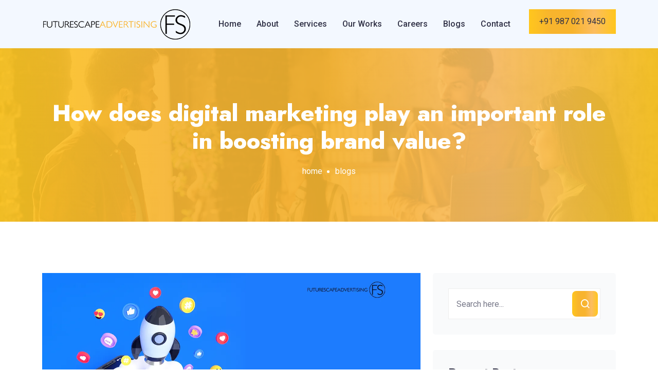

--- FILE ---
content_type: text/css; charset=utf-8
request_url: https://www.futurescapeadvertising.com/_next/static/css/11a45396494f1f24.css
body_size: 3190
content:
.PageBanner_pageBannerArea__k77zV{background-position:50%;background-size:cover;background-repeat:no-repeat;padding-top:100px;padding-bottom:110px;position:relative;z-index:1}.PageBanner_pageBannerArea__k77zV:before{position:absolute;content:"";left:0;right:0;top:0;height:100%;width:100%;background:var(--gradient-color);z-index:-1;opacity:.9}.PageBanner_pageBannerArea__k77zV.PageBanner_blogPageDetails__fLubN{max-height:338px}.PageBanner_pageBannerArea__k77zV.PageBanner_blogPageDetails__fLubN h2{font-size:45px}.PageBanner_pageTitleContent__MdLVA{text-align:center}.PageBanner_pageTitleContent__MdLVA h2{font-size:70px;margin-bottom:20px;font-weight:800;color:var(--white-color)}.PageBanner_pageTitleContent__MdLVA ul{padding-left:0;margin-bottom:0}.PageBanner_pageTitleContent__MdLVA ul li{display:inline-block;list-style-type:none;font-size:var(--font-size);font-weight:400;color:var(--white-color);position:relative;margin-left:25px}.PageBanner_pageTitleContent__MdLVA ul li:before{content:"";position:absolute;left:-16px;top:10px;height:5px;width:5px;background:var(--white-color);border-radius:50px}.PageBanner_pageTitleContent__MdLVA ul li:first-child{margin-left:0}.PageBanner_pageTitleContent__MdLVA ul li:first-child:before{display:none}.PageBanner_pageTitleContent__MdLVA ul li a{display:block;color:var(--white-color)}@media only screen and (max-width:767px){.PageBanner_pageBannerArea__k77zV{padding-top:70px;padding-bottom:70px}.PageBanner_pageTitleContent__MdLVA h2{font-size:35px}}@media only screen and (min-width:768px) and (max-width:991px){.PageBanner_pageTitleContent__MdLVA h2{font-size:50px}}.BlogSidebar_widgetArea__8_z8r .BlogSidebar_widget__5djf4{margin-bottom:30px}.BlogSidebar_widgetArea__8_z8r .BlogSidebar_widget__5djf4:last-child{margin-bottom:0}.BlogSidebar_widgetArea__8_z8r .BlogSidebar_widget__5djf4 .BlogSidebar_widgetTitle__bIIRc{margin-bottom:25px;position:relative;font-size:24px}.BlogSidebar_widgetArea__8_z8r .BlogSidebar_widgetServices__r_XtP{background-color:#f9fafb;padding:30px;border-radius:5px}.BlogSidebar_widgetArea__8_z8r .BlogSidebar_widgetServices__r_XtP .BlogSidebar_servicesList__mS6aF{padding:0;margin-bottom:0}.BlogSidebar_widgetArea__8_z8r .BlogSidebar_widgetServices__r_XtP .BlogSidebar_servicesList__mS6aF li{list-style-type:none;margin-bottom:15px}.BlogSidebar_widgetArea__8_z8r .BlogSidebar_widgetServices__r_XtP .BlogSidebar_servicesList__mS6aF li:last-child{margin-bottom:0}.BlogSidebar_widgetArea__8_z8r .BlogSidebar_widgetServices__r_XtP .BlogSidebar_servicesList__mS6aF li a{display:inline-block;width:100%;color:var(--black-color);font-weight:500;font-size:15px;position:relative}.BlogSidebar_widgetArea__8_z8r .BlogSidebar_widgetServices__r_XtP .BlogSidebar_servicesList__mS6aF li a i{position:absolute;right:0;top:50%;transform:translateY(-50%);font-size:18px;transition:var(--transition)}.BlogSidebar_widgetArea__8_z8r .BlogSidebar_widgetServices__r_XtP .BlogSidebar_servicesList__mS6aF li a:hover{color:var(--main-color)}.BlogSidebar_widgetArea__8_z8r .BlogSidebar_widgetContact__u2lFs{padding-top:30px;border-radius:5px}.BlogSidebar_widgetArea__8_z8r .BlogSidebar_widgetContact__u2lFs .BlogSidebar_contactList__ve4Qz{padding:0;margin-bottom:0}.BlogSidebar_widgetArea__8_z8r .BlogSidebar_widgetContact__u2lFs .BlogSidebar_contactList__ve4Qz li{list-style-type:none;margin-bottom:15px;color:var(--paragraph-color);line-height:30px;position:relative;padding-left:80px}.BlogSidebar_widgetArea__8_z8r .BlogSidebar_widgetContact__u2lFs .BlogSidebar_contactList__ve4Qz li:last-child{margin-bottom:0}.BlogSidebar_widgetArea__8_z8r .BlogSidebar_widgetContact__u2lFs .BlogSidebar_contactList__ve4Qz li span{color:var(--main-color);font-size:var(--font-size);position:absolute;left:0}.BlogSidebar_widgetArea__8_z8r .BlogSidebar_widgetContact__u2lFs .BlogSidebar_contactList__ve4Qz li a{color:var(--paragraph-color)}.BlogSidebar_widgetArea__8_z8r .BlogSidebar_widgetContact__u2lFs .BlogSidebar_contactList__ve4Qz li a:hover{color:var(--main-color);letter-spacing:1px}.BlogSidebar_widgetArea__8_z8r .BlogSidebar_widgetSearch__yRcf4{background-color:#f9fafb;padding:30px;border-radius:5px}.BlogSidebar_widgetArea__8_z8r .BlogSidebar_widgetSearch__yRcf4 form{position:relative}.BlogSidebar_widgetArea__8_z8r .BlogSidebar_widgetSearch__yRcf4 form .BlogSidebar_searchField__GVo6b{background-color:var(--white-color);height:60px;padding:10px 60px 10px 15px;border:1px solid #eee;width:100%;display:block;outline:0;transition:var(--transition);border-radius:0}.BlogSidebar_widgetArea__8_z8r .BlogSidebar_widgetSearch__yRcf4 form .BlogSidebar_searchField__GVo6b:-ms-input-placeholder{color:var(--paragraph-color);-ms-transition:var(--transition);transition:var(--transition)}.BlogSidebar_widgetArea__8_z8r .BlogSidebar_widgetSearch__yRcf4 form .BlogSidebar_searchField__GVo6b::-moz-placeholder{color:var(--paragraph-color);-moz-transition:var(--transition);transition:var(--transition)}.BlogSidebar_widgetArea__8_z8r .BlogSidebar_widgetSearch__yRcf4 form .BlogSidebar_searchField__GVo6b::placeholder{color:var(--paragraph-color);transition:var(--transition)}.BlogSidebar_widgetArea__8_z8r .BlogSidebar_widgetSearch__yRcf4 form .BlogSidebar_searchField__GVo6b:focus{border-color:var(--main-color)}.BlogSidebar_widgetArea__8_z8r .BlogSidebar_widgetSearch__yRcf4 form .BlogSidebar_searchField__GVo6b:focus:-ms-input-placeholder{color:transparent}.BlogSidebar_widgetArea__8_z8r .BlogSidebar_widgetSearch__yRcf4 form .BlogSidebar_searchField__GVo6b:focus::-moz-placeholder{color:transparent}.BlogSidebar_widgetArea__8_z8r .BlogSidebar_widgetSearch__yRcf4 form .BlogSidebar_searchField__GVo6b:focus::placeholder{color:transparent}.BlogSidebar_widgetArea__8_z8r .BlogSidebar_widgetSearch__yRcf4 form button{border:none;background:var(--gradient-color);color:var(--white-color);display:inline-block;height:50px;width:50px;line-height:50px;position:absolute;right:5px;padding:0;transition:var(--transition);top:5px;font-size:20px;border-radius:8px;cursor:pointer}.BlogSidebar_widgetArea__8_z8r .BlogSidebar_widgetSearch__yRcf4 form button i{position:absolute;left:0;right:0;top:50%;transform:translateY(-50%)}.BlogSidebar_widgetArea__8_z8r .BlogSidebar_widgetPostsThumb__tBlm2{position:relative;overflow:hidden;background-color:#f9fafb;padding:30px;border-radius:5px}.BlogSidebar_widgetArea__8_z8r .BlogSidebar_widgetPostsThumb__tBlm2 .BlogSidebar_item__h6UKP{overflow:hidden;margin-bottom:20px}.BlogSidebar_widgetArea__8_z8r .BlogSidebar_widgetPostsThumb__tBlm2 .BlogSidebar_item__h6UKP:last-child{margin-bottom:0}.BlogSidebar_widgetArea__8_z8r .BlogSidebar_widgetPostsThumb__tBlm2 .BlogSidebar_item__h6UKP .BlogSidebar_thumb__rkRUo{float:left;height:80px;overflow:hidden;display:block;position:relative;width:80px;margin-right:15px;z-index:1}.BlogSidebar_widgetArea__8_z8r .BlogSidebar_widgetPostsThumb__tBlm2 .BlogSidebar_item__h6UKP .BlogSidebar_thumb__rkRUo .BlogSidebar_fullimage__PslTi{width:80px;height:80px;display:inline-block;background-size:cover!important;background-repeat:no-repeat;background-position:50%!important}.BlogSidebar_widgetArea__8_z8r .BlogSidebar_widgetPostsThumb__tBlm2 .BlogSidebar_item__h6UKP .BlogSidebar_thumb__rkRUo .BlogSidebar_fullimage__PslTi.BlogSidebar_bg1__RFDQT{background-image:url(/images/blog/blog-1.jpg)}.BlogSidebar_widgetArea__8_z8r .BlogSidebar_widgetPostsThumb__tBlm2 .BlogSidebar_item__h6UKP .BlogSidebar_thumb__rkRUo .BlogSidebar_fullimage__PslTi.BlogSidebar_bg2___j68O{background-image:url(/images/blog/blog-2.jpg)}.BlogSidebar_widgetArea__8_z8r .BlogSidebar_widgetPostsThumb__tBlm2 .BlogSidebar_item__h6UKP .BlogSidebar_thumb__rkRUo .BlogSidebar_fullimage__PslTi.BlogSidebar_bg3__dxrL8{background-image:url(/images/blog/blog-3.jpg)}.BlogSidebar_widgetArea__8_z8r .BlogSidebar_widgetPostsThumb__tBlm2 .BlogSidebar_item__h6UKP .BlogSidebar_thumb__rkRUo:after,.BlogSidebar_widgetArea__8_z8r .BlogSidebar_widgetPostsThumb__tBlm2 .BlogSidebar_item__h6UKP .BlogSidebar_thumb__rkRUo:before{transition:all .8s cubic-bezier(.2,1,.22,1);content:"";background-color:var(--white-color);position:absolute;z-index:1;top:50%;left:50%;opacity:0;transform:translate(-50%,-50%)}.BlogSidebar_widgetArea__8_z8r .BlogSidebar_widgetPostsThumb__tBlm2 .BlogSidebar_item__h6UKP .BlogSidebar_thumb__rkRUo:before{width:40px;height:1px;left:100%}.BlogSidebar_widgetArea__8_z8r .BlogSidebar_widgetPostsThumb__tBlm2 .BlogSidebar_item__h6UKP .BlogSidebar_thumb__rkRUo:after{height:40px;width:1px;top:0}.BlogSidebar_widgetArea__8_z8r .BlogSidebar_widgetPostsThumb__tBlm2 .BlogSidebar_item__h6UKP .BlogSidebar_info__ZB8Lq{overflow:hidden}.BlogSidebar_widgetArea__8_z8r .BlogSidebar_widgetPostsThumb__tBlm2 .BlogSidebar_item__h6UKP .BlogSidebar_info__ZB8Lq .BlogSidebar_title__LgDtL{margin-bottom:0;line-height:1.5;font-size:var(--font-size);font-weight:500;font-family:var(--main-font-family)}.BlogSidebar_widgetArea__8_z8r .BlogSidebar_widgetPostsThumb__tBlm2 .BlogSidebar_item__h6UKP .BlogSidebar_info__ZB8Lq .BlogSidebar_title__LgDtL a{display:inline-block}.BlogSidebar_widgetArea__8_z8r .BlogSidebar_widgetPostsThumb__tBlm2 .BlogSidebar_item__h6UKP .BlogSidebar_info__ZB8Lq span{display:block;color:var(--paragraph-color);margin-top:8px;font-size:14px}.BlogSidebar_widgetArea__8_z8r .BlogSidebar_widgetPostsThumb__tBlm2 .BlogSidebar_item__h6UKP:hover .BlogSidebar_thumb__rkRUo:after,.BlogSidebar_widgetArea__8_z8r .BlogSidebar_widgetPostsThumb__tBlm2 .BlogSidebar_item__h6UKP:hover .BlogSidebar_thumb__rkRUo:before{opacity:1;top:50%;left:50%}.BlogSidebar_widgetArea__8_z8r .BlogSidebar_widgetTagCloud__0xzIb{padding-top:30px;border-radius:5px}.BlogSidebar_widgetArea__8_z8r .BlogSidebar_widgetTagCloud__0xzIb .BlogSidebar_widgetTitle__bIIRc{margin-bottom:20px}.BlogSidebar_widgetArea__8_z8r .BlogSidebar_tagcloud__CmXaO a{display:inline-block;background:#eee;color:var(--paragraph-color);padding:8px 15px;border:none;border-radius:5px;font-size:15px;font-weight:400;margin-top:8px;margin-right:5px}.BlogSidebar_widgetArea__8_z8r .BlogSidebar_tagcloud__CmXaO a:focus,.BlogSidebar_widgetArea__8_z8r .BlogSidebar_tagcloud__CmXaO a:hover{color:var(--white-color);background-color:var(--main-color)}@media only screen and (max-width:767px){.BlogSidebar_widgetArea__8_z8r{padding-left:0;margin-top:30px}.BlogSidebar_widgetArea__8_z8r .BlogSidebar_widget__5djf4 .BlogSidebar_widgetTitle__bIIRc{font-size:20px;margin-bottom:20px}.BlogSidebar_widgetArea__8_z8r .BlogSidebar_widgetContact__u2lFs,.BlogSidebar_widgetArea__8_z8r .BlogSidebar_widgetPostsThumb__tBlm2,.BlogSidebar_widgetArea__8_z8r .BlogSidebar_widgetSearch__yRcf4,.BlogSidebar_widgetArea__8_z8r .BlogSidebar_widgetServices__r_XtP{padding:20px}.BlogSidebar_widgetArea__8_z8r .BlogSidebar_widgetPostsThumb__tBlm2 .BlogSidebar_item__h6UKP{margin-bottom:20px}.BlogSidebar_widgetArea__8_z8r .BlogSidebar_widgetPostsThumb__tBlm2 .BlogSidebar_item__h6UKP:last-child{margin-bottom:0}.BlogSidebar_widgetArea__8_z8r .BlogSidebar_widgetPostsThumb__tBlm2 .BlogSidebar_item__h6UKP .BlogSidebar_thumb__rkRUo,.BlogSidebar_widgetArea__8_z8r .BlogSidebar_widgetPostsThumb__tBlm2 .BlogSidebar_item__h6UKP .BlogSidebar_thumb__rkRUo .BlogSidebar_fullimage__PslTi{height:70px;width:70px}.BlogSidebar_widgetArea__8_z8r .BlogSidebar_widgetPostsThumb__tBlm2 .BlogSidebar_item__h6UKP .BlogSidebar_info__ZB8Lq .BlogSidebar_title__LgDtL{font-size:15px}.BlogSidebar_widgetArea__8_z8r .BlogSidebar_widgetPostsThumb__tBlm2 .BlogSidebar_item__h6UKP .BlogSidebar_info__ZB8Lq span{font-size:13px}.BlogSidebar_widgetArea__8_z8r .BlogSidebar_widgetTagCloud__0xzIb{padding:20px}.BlogSidebar_widgetArea__8_z8r .BlogSidebar_widgetTagCloud__0xzIb .BlogSidebar_widgetTitle__bIIRc{margin-bottom:10px}}@media only screen and (min-width:768px) and (max-width:991px){.BlogSidebar_widgetArea__8_z8r{padding-left:0;margin-top:30px}}@media only screen and (min-width:992px) and (max-width:1199px){.BlogSidebar_widgetArea__8_z8r{padding-left:0}.BlogSidebar_widgetArea__8_z8r .BlogSidebar_widget__5djf4 .BlogSidebar_widgetTitle__bIIRc{font-size:20px;margin-bottom:20px}.BlogSidebar_widgetArea__8_z8r .BlogSidebar_widgetContact__u2lFs,.BlogSidebar_widgetArea__8_z8r .BlogSidebar_widgetPostsThumb__tBlm2,.BlogSidebar_widgetArea__8_z8r .BlogSidebar_widgetSearch__yRcf4,.BlogSidebar_widgetArea__8_z8r .BlogSidebar_widgetServices__r_XtP{padding:20px}.BlogSidebar_widgetArea__8_z8r .BlogSidebar_widgetPostsThumb__tBlm2 .BlogSidebar_item__h6UKP{margin-bottom:20px}.BlogSidebar_widgetArea__8_z8r .BlogSidebar_widgetPostsThumb__tBlm2 .BlogSidebar_item__h6UKP:last-child{margin-bottom:0}.BlogSidebar_widgetArea__8_z8r .BlogSidebar_widgetPostsThumb__tBlm2 .BlogSidebar_item__h6UKP .BlogSidebar_thumb__rkRUo,.BlogSidebar_widgetArea__8_z8r .BlogSidebar_widgetPostsThumb__tBlm2 .BlogSidebar_item__h6UKP .BlogSidebar_thumb__rkRUo .BlogSidebar_fullimage__PslTi{height:70px;width:70px}.BlogSidebar_widgetArea__8_z8r .BlogSidebar_widgetPostsThumb__tBlm2 .BlogSidebar_item__h6UKP .BlogSidebar_info__ZB8Lq .BlogSidebar_title__LgDtL{font-size:15px}.BlogSidebar_widgetArea__8_z8r .BlogSidebar_widgetPostsThumb__tBlm2 .BlogSidebar_item__h6UKP .BlogSidebar_info__ZB8Lq span{font-size:13px}.BlogSidebar_widgetArea__8_z8r .BlogSidebar_widgetTagCloud__0xzIb{padding:20px}.BlogSidebar_widgetArea__8_z8r .BlogSidebar_widgetTagCloud__0xzIb .BlogSidebar_widgetTitle__bIIRc{margin-bottom:10px}}.BlogDetailsContent_blogDetailsDesc__IRiz7 .BlogDetailsContent_articleContent__52qYq .BlogDetailsContent_articleImage__VYZUI{margin-bottom:20px}.BlogDetailsContent_blogDetailsDesc__IRiz7 .BlogDetailsContent_articleContent__52qYq .BlogDetailsContent_entryMeta___g7B4{padding:0;margin-bottom:10px}.BlogDetailsContent_blogDetailsDesc__IRiz7 .BlogDetailsContent_articleContent__52qYq .BlogDetailsContent_entryMeta___g7B4 li{display:inline-block;font-size:var(--font-size);color:var(--paragraph-color);margin-right:32px;position:relative}.BlogDetailsContent_blogDetailsDesc__IRiz7 .BlogDetailsContent_articleContent__52qYq .BlogDetailsContent_entryMeta___g7B4 li:before{position:absolute;content:"";height:8px;width:8px;border-radius:50px;background-color:var(--main-color);right:-22px;top:10px}.BlogDetailsContent_blogDetailsDesc__IRiz7 .BlogDetailsContent_articleContent__52qYq .BlogDetailsContent_entryMeta___g7B4 li:last-child{margin-right:0}.BlogDetailsContent_blogDetailsDesc__IRiz7 .BlogDetailsContent_articleContent__52qYq .BlogDetailsContent_entryMeta___g7B4 li:last-child:before{display:none}.BlogDetailsContent_blogDetailsDesc__IRiz7 .BlogDetailsContent_articleContent__52qYq .BlogDetailsContent_entryMeta___g7B4 li a{color:var(--paragraph-color)}.BlogDetailsContent_blogDetailsDesc__IRiz7 .BlogDetailsContent_articleContent__52qYq .BlogDetailsContent_entryMeta___g7B4 li a:hover{color:var(--main-color)}.BlogDetailsContent_blogDetailsDesc__IRiz7 .BlogDetailsContent_articleContent__52qYq h1{font-size:40px;margin-bottom:15px}.BlogDetailsContent_blogDetailsDesc__IRiz7 .BlogDetailsContent_articleContent__52qYq h2{font-size:35px;margin-bottom:15px}.BlogDetailsContent_blogDetailsDesc__IRiz7 .BlogDetailsContent_articleContent__52qYq h3{font-size:30px;margin-bottom:15px}.BlogDetailsContent_blogDetailsDesc__IRiz7 .BlogDetailsContent_articleContent__52qYq h4{font-size:25px;margin-bottom:15px}.BlogDetailsContent_blogDetailsDesc__IRiz7 .BlogDetailsContent_articleContent__52qYq h5{font-size:20px;margin-bottom:15px}.BlogDetailsContent_blogDetailsDesc__IRiz7 .BlogDetailsContent_articleContent__52qYq h6{font-size:18px;margin-bottom:15px}.BlogDetailsContent_blogDetailsDesc__IRiz7 .BlogDetailsContent_articleContent__52qYq ol li,.BlogDetailsContent_blogDetailsDesc__IRiz7 .BlogDetailsContent_articleContent__52qYq ul li{line-height:1.8;margin-bottom:10px}.BlogDetailsContent_blogDetailsDesc__IRiz7 .BlogDetailsContent_articleContent__52qYq ol li:last-child,.BlogDetailsContent_blogDetailsDesc__IRiz7 .BlogDetailsContent_articleContent__52qYq ul li:last-child{margin-bottom:0}.BlogDetailsContent_blogDetailsDesc__IRiz7 .BlogDetailsContent_articleContent__52qYq .BlogDetailsContent_blockquote__NLLlj{position:relative;background:#f9fafb;padding:35px 35px 35px 85px;margin-top:25px;margin-bottom:25px}.BlogDetailsContent_blogDetailsDesc__IRiz7 .BlogDetailsContent_articleContent__52qYq .BlogDetailsContent_blockquote__NLLlj i{font-size:32px;color:var(--main-color);position:absolute;left:35px;top:35px}.BlogDetailsContent_blogDetailsDesc__IRiz7 .BlogDetailsContent_articleShare__ezgX7{margin-top:30px;background-color:#f9fafb;padding:20px}.BlogDetailsContent_blogDetailsDesc__IRiz7 .BlogDetailsContent_articleShare__ezgX7 ul{padding:0;margin-bottom:0}.BlogDetailsContent_blogDetailsDesc__IRiz7 .BlogDetailsContent_articleShare__ezgX7 ul li{display:inline-block;list-style-type:none;margin-right:10px}.BlogDetailsContent_blogDetailsDesc__IRiz7 .BlogDetailsContent_articleShare__ezgX7 ul li:last-child{margin-right:0}.BlogDetailsContent_blogDetailsDesc__IRiz7 .BlogDetailsContent_articleShare__ezgX7 ul li span{font-size:var(--font-size);color:var(--black-color);position:relative;top:-1px}.BlogDetailsContent_blogDetailsDesc__IRiz7 .BlogDetailsContent_articleShare__ezgX7 ul li a i{font-size:20px;position:relative;top:2px;transition:var(--transition);display:inline-block}.BlogDetailsContent_blogDetailsDesc__IRiz7 .BlogDetailsContent_articleShare__ezgX7 ul li a i:hover{transform:translateY(-5px);color:var(--main-color)}.BlogDetailsContent_blogDetailsDesc__IRiz7 .BlogDetailsContent_articleComments__8Odd5{margin-top:30px}.BlogDetailsContent_blogDetailsDesc__IRiz7 .BlogDetailsContent_articleComments__8Odd5 h3{font-size:25px;margin-bottom:0}.BlogDetailsContent_blogDetailsDesc__IRiz7 .BlogDetailsContent_articleComments__8Odd5 .BlogDetailsContent_commentsList__Pg21M{position:relative;margin-top:30px;padding-left:105px}.BlogDetailsContent_blogDetailsDesc__IRiz7 .BlogDetailsContent_articleComments__8Odd5 .BlogDetailsContent_commentsList__Pg21M .BlogDetailsContent_img__Asjml{position:absolute;left:0;top:0;display:inline-block;height:85px;width:85px;border-radius:50%}.BlogDetailsContent_blogDetailsDesc__IRiz7 .BlogDetailsContent_articleComments__8Odd5 .BlogDetailsContent_commentsList__Pg21M .BlogDetailsContent_img__Asjml img{border-radius:50%}.BlogDetailsContent_blogDetailsDesc__IRiz7 .BlogDetailsContent_articleComments__8Odd5 .BlogDetailsContent_commentsList__Pg21M h5{font-size:20px;margin-bottom:0;font-weight:600}.BlogDetailsContent_blogDetailsDesc__IRiz7 .BlogDetailsContent_articleComments__8Odd5 .BlogDetailsContent_commentsList__Pg21M p{margin-bottom:0}.BlogDetailsContent_blogDetailsDesc__IRiz7 .BlogDetailsContent_articleComments__8Odd5 .BlogDetailsContent_commentsList__Pg21M span{font-size:15px;color:var(--paragraph-color);display:inline-block;margin-top:10px;margin-bottom:10px}.BlogDetailsContent_blogDetailsDesc__IRiz7 .BlogDetailsContent_articleComments__8Odd5 .BlogDetailsContent_commentsList__Pg21M .BlogDetailsContent_replyBtn__vIvgg{position:absolute;right:0;top:0;color:var(--main-color)}.BlogDetailsContent_blogDetailsDesc__IRiz7 .BlogDetailsContent_articleComments__8Odd5 .BlogDetailsContent_commentsList__Pg21M .BlogDetailsContent_replyBtn__vIvgg i{position:relative;top:1px}.BlogDetailsContent_blogDetailsDesc__IRiz7 .BlogDetailsContent_articleLeaveComment__W5aF5{margin-top:30px}.BlogDetailsContent_blogDetailsDesc__IRiz7 .BlogDetailsContent_articleLeaveComment__W5aF5 h3{font-size:25px;margin-bottom:15px}.BlogDetailsContent_blogDetailsDesc__IRiz7 .BlogDetailsContent_articleLeaveComment__W5aF5 form{margin-top:30px}.BlogDetailsContent_blogDetailsDesc__IRiz7 .BlogDetailsContent_articleLeaveComment__W5aF5 form .BlogDetailsContent_formGroup__kNTgW{margin-bottom:30px}.BlogDetailsContent_blogDetailsDesc__IRiz7 .BlogDetailsContent_articleLeaveComment__W5aF5 form .BlogDetailsContent_formGroup__kNTgW .BlogDetailsContent_formControl__Ger8T{height:62px;padding:15px 20px;line-height:normal;color:var(--paragraph-color);background-color:transparent;border:1px solid #ebebeb;border-radius:5px;box-shadow:unset!important;transition:var(--transition);font-size:var(--font-size);font-weight:400;display:block;width:100%}.BlogDetailsContent_blogDetailsDesc__IRiz7 .BlogDetailsContent_articleLeaveComment__W5aF5 form .BlogDetailsContent_formGroup__kNTgW .BlogDetailsContent_formControl__Ger8T:-ms-input-placeholder{color:var(--paragraph-color);-ms-transition:var(--transition);transition:var(--transition)}.BlogDetailsContent_blogDetailsDesc__IRiz7 .BlogDetailsContent_articleLeaveComment__W5aF5 form .BlogDetailsContent_formGroup__kNTgW .BlogDetailsContent_formControl__Ger8T::-moz-placeholder{color:var(--paragraph-color);-moz-transition:var(--transition);transition:var(--transition)}.BlogDetailsContent_blogDetailsDesc__IRiz7 .BlogDetailsContent_articleLeaveComment__W5aF5 form .BlogDetailsContent_formGroup__kNTgW .BlogDetailsContent_formControl__Ger8T::placeholder{color:var(--paragraph-color);transition:var(--transition)}.BlogDetailsContent_blogDetailsDesc__IRiz7 .BlogDetailsContent_articleLeaveComment__W5aF5 form .BlogDetailsContent_formGroup__kNTgW .BlogDetailsContent_formControl__Ger8T:focus{border-color:var(--main-color)}.BlogDetailsContent_blogDetailsDesc__IRiz7 .BlogDetailsContent_articleLeaveComment__W5aF5 form .BlogDetailsContent_formGroup__kNTgW .BlogDetailsContent_formControl__Ger8T:focus:-ms-input-placeholder{color:transparent}.BlogDetailsContent_blogDetailsDesc__IRiz7 .BlogDetailsContent_articleLeaveComment__W5aF5 form .BlogDetailsContent_formGroup__kNTgW .BlogDetailsContent_formControl__Ger8T:focus::-moz-placeholder{color:transparent}.BlogDetailsContent_blogDetailsDesc__IRiz7 .BlogDetailsContent_articleLeaveComment__W5aF5 form .BlogDetailsContent_formGroup__kNTgW .BlogDetailsContent_formControl__Ger8T:focus::placeholder{color:transparent}.BlogDetailsContent_blogDetailsDesc__IRiz7 .BlogDetailsContent_articleLeaveComment__W5aF5 form .BlogDetailsContent_formGroup__kNTgW .BlogDetailsContent_formControl__Ger8T:focus-visible{outline:0}.BlogDetailsContent_blogDetailsDesc__IRiz7 .BlogDetailsContent_articleLeaveComment__W5aF5 form .BlogDetailsContent_formGroup__kNTgW textarea{height:auto!important}.BlogDetailsContent_blogDetailsDesc__IRiz7 .BlogDetailsContent_articleLeaveComment__W5aF5 form button{border:none}@media only screen and (max-width:767px){.BlogDetailsContent_blogDetailsDesc__IRiz7 .BlogDetailsContent_articleContent__52qYq .BlogDetailsContent_entryMeta___g7B4 li{font-size:14px}.BlogDetailsContent_blogDetailsDesc__IRiz7 .BlogDetailsContent_articleContent__52qYq h1,.BlogDetailsContent_blogDetailsDesc__IRiz7 .BlogDetailsContent_articleContent__52qYq h2,.BlogDetailsContent_blogDetailsDesc__IRiz7 .BlogDetailsContent_articleContent__52qYq h3{font-size:25px;margin-bottom:15px}.BlogDetailsContent_blogDetailsDesc__IRiz7 .BlogDetailsContent_articleContent__52qYq ol li,.BlogDetailsContent_blogDetailsDesc__IRiz7 .BlogDetailsContent_articleContent__52qYq ul li{line-height:1.8;margin-bottom:10px}.BlogDetailsContent_blogDetailsDesc__IRiz7 .BlogDetailsContent_articleContent__52qYq ol li:last-child,.BlogDetailsContent_blogDetailsDesc__IRiz7 .BlogDetailsContent_articleContent__52qYq ul li:last-child{margin-bottom:0}.BlogDetailsContent_blogDetailsDesc__IRiz7 .BlogDetailsContent_articleContent__52qYq .BlogDetailsContent_blockquote__NLLlj{margin-top:20px;margin-bottom:20px}.BlogDetailsContent_blogDetailsDesc__IRiz7 .BlogDetailsContent_articleComments__8Odd5 h3{font-size:22px}.BlogDetailsContent_blogDetailsDesc__IRiz7 .BlogDetailsContent_articleComments__8Odd5 .BlogDetailsContent_commentsList__Pg21M{padding-left:75px}.BlogDetailsContent_blogDetailsDesc__IRiz7 .BlogDetailsContent_articleComments__8Odd5 .BlogDetailsContent_commentsList__Pg21M .BlogDetailsContent_img__Asjml{height:60px;width:60px}.BlogDetailsContent_blogDetailsDesc__IRiz7 .BlogDetailsContent_articleComments__8Odd5 .BlogDetailsContent_commentsList__Pg21M h5{font-size:18px;margin-bottom:0;font-weight:600}.BlogDetailsContent_blogDetailsDesc__IRiz7 .BlogDetailsContent_articleComments__8Odd5 .BlogDetailsContent_commentsList__Pg21M .BlogDetailsContent_replyBtn__vIvgg{font-size:13px}.BlogDetailsContent_blogDetailsDesc__IRiz7 .BlogDetailsContent_articleLeaveComment__W5aF5 h3{font-size:22px;margin-bottom:10px}.BlogDetailsContent_blogDetailsDesc__IRiz7 .BlogDetailsContent_articleLeaveComment__W5aF5 form{margin-top:20px}.BlogDetailsContent_blogDetailsDesc__IRiz7 .BlogDetailsContent_articleLeaveComment__W5aF5 form .BlogDetailsContent_formGroup__kNTgW{margin-bottom:20px}.BlogDetailsContent_blogDetailsDesc__IRiz7 .BlogDetailsContent_articleLeaveComment__W5aF5 form .BlogDetailsContent_formGroup__kNTgW .BlogDetailsContent_formControl__Ger8T{height:55px;padding:10px 15px;font-size:14px}}@media only screen and (min-width:768px) and (max-width:991px){.BlogDetailsContent_blogDetailsDesc__IRiz7 .BlogDetailsContent_articleContent__52qYq .BlogDetailsContent_entryMeta___g7B4 li{font-size:14px}.BlogDetailsContent_blogDetailsDesc__IRiz7 .BlogDetailsContent_articleContent__52qYq h1,.BlogDetailsContent_blogDetailsDesc__IRiz7 .BlogDetailsContent_articleContent__52qYq h2,.BlogDetailsContent_blogDetailsDesc__IRiz7 .BlogDetailsContent_articleContent__52qYq h3{font-size:25px;margin-bottom:15px}.BlogDetailsContent_blogDetailsDesc__IRiz7 .BlogDetailsContent_articleContent__52qYq ol li,.BlogDetailsContent_blogDetailsDesc__IRiz7 .BlogDetailsContent_articleContent__52qYq ul li{line-height:1.8;margin-bottom:10px}.BlogDetailsContent_blogDetailsDesc__IRiz7 .BlogDetailsContent_articleContent__52qYq ol li:last-child,.BlogDetailsContent_blogDetailsDesc__IRiz7 .BlogDetailsContent_articleContent__52qYq ul li:last-child{margin-bottom:0}.BlogDetailsContent_blogDetailsDesc__IRiz7 .BlogDetailsContent_articleContent__52qYq .BlogDetailsContent_blockquote__NLLlj{margin-top:20px;margin-bottom:20px}.BlogDetailsContent_blogDetailsDesc__IRiz7 .BlogDetailsContent_articleComments__8Odd5 h3{font-size:22px}.BlogDetailsContent_blogDetailsDesc__IRiz7 .BlogDetailsContent_articleComments__8Odd5 .BlogDetailsContent_commentsList__Pg21M{padding-left:75px}.BlogDetailsContent_blogDetailsDesc__IRiz7 .BlogDetailsContent_articleComments__8Odd5 .BlogDetailsContent_commentsList__Pg21M .BlogDetailsContent_img__Asjml{height:60px;width:60px}.BlogDetailsContent_blogDetailsDesc__IRiz7 .BlogDetailsContent_articleComments__8Odd5 .BlogDetailsContent_commentsList__Pg21M h5{font-size:18px;margin-bottom:0;font-weight:600}.BlogDetailsContent_blogDetailsDesc__IRiz7 .BlogDetailsContent_articleComments__8Odd5 .BlogDetailsContent_commentsList__Pg21M .BlogDetailsContent_replyBtn__vIvgg{font-size:13px}.BlogDetailsContent_blogDetailsDesc__IRiz7 .BlogDetailsContent_articleLeaveComment__W5aF5 h3{font-size:22px;margin-bottom:10px}.BlogDetailsContent_blogDetailsDesc__IRiz7 .BlogDetailsContent_articleLeaveComment__W5aF5 form{margin-top:20px}.BlogDetailsContent_blogDetailsDesc__IRiz7 .BlogDetailsContent_articleLeaveComment__W5aF5 form .BlogDetailsContent_formGroup__kNTgW{margin-bottom:20px}.BlogDetailsContent_blogDetailsDesc__IRiz7 .BlogDetailsContent_articleLeaveComment__W5aF5 form .BlogDetailsContent_formGroup__kNTgW .BlogDetailsContent_formControl__Ger8T{height:55px;padding:10px 15px;font-size:14px}}@media only screen and (min-width:992px) and (max-width:1199px){.BlogDetailsContent_blogDetailsDesc__IRiz7 .BlogDetailsContent_articleContent__52qYq .BlogDetailsContent_entryMeta___g7B4 li{font-size:14px}.BlogDetailsContent_blogDetailsDesc__IRiz7 .BlogDetailsContent_articleContent__52qYq h1,.BlogDetailsContent_blogDetailsDesc__IRiz7 .BlogDetailsContent_articleContent__52qYq h2,.BlogDetailsContent_blogDetailsDesc__IRiz7 .BlogDetailsContent_articleContent__52qYq h3{font-size:25px;margin-bottom:15px}.BlogDetailsContent_blogDetailsDesc__IRiz7 .BlogDetailsContent_articleContent__52qYq ol li,.BlogDetailsContent_blogDetailsDesc__IRiz7 .BlogDetailsContent_articleContent__52qYq ul li{line-height:1.8;margin-bottom:10px}.BlogDetailsContent_blogDetailsDesc__IRiz7 .BlogDetailsContent_articleContent__52qYq ol li:last-child,.BlogDetailsContent_blogDetailsDesc__IRiz7 .BlogDetailsContent_articleContent__52qYq ul li:last-child{margin-bottom:0}.BlogDetailsContent_blogDetailsDesc__IRiz7 .BlogDetailsContent_articleContent__52qYq .BlogDetailsContent_blockquote__NLLlj{margin-top:20px;margin-bottom:20px}.BlogDetailsContent_blogDetailsDesc__IRiz7 .BlogDetailsContent_articleComments__8Odd5 h3{font-size:22px}.BlogDetailsContent_blogDetailsDesc__IRiz7 .BlogDetailsContent_articleComments__8Odd5 .BlogDetailsContent_commentsList__Pg21M{padding-left:75px}.BlogDetailsContent_blogDetailsDesc__IRiz7 .BlogDetailsContent_articleComments__8Odd5 .BlogDetailsContent_commentsList__Pg21M .BlogDetailsContent_img__Asjml{height:60px;width:60px}.BlogDetailsContent_blogDetailsDesc__IRiz7 .BlogDetailsContent_articleComments__8Odd5 .BlogDetailsContent_commentsList__Pg21M h5{font-size:18px;margin-bottom:0;font-weight:600}.BlogDetailsContent_blogDetailsDesc__IRiz7 .BlogDetailsContent_articleComments__8Odd5 .BlogDetailsContent_commentsList__Pg21M .BlogDetailsContent_replyBtn__vIvgg{font-size:13px}.BlogDetailsContent_blogDetailsDesc__IRiz7 .BlogDetailsContent_articleLeaveComment__W5aF5 h3{font-size:22px;margin-bottom:10px}.BlogDetailsContent_blogDetailsDesc__IRiz7 .BlogDetailsContent_articleLeaveComment__W5aF5 form{margin-top:20px}.BlogDetailsContent_blogDetailsDesc__IRiz7 .BlogDetailsContent_articleLeaveComment__W5aF5 form .BlogDetailsContent_formGroup__kNTgW{margin-bottom:20px}.BlogDetailsContent_blogDetailsDesc__IRiz7 .BlogDetailsContent_articleLeaveComment__W5aF5 form .BlogDetailsContent_formGroup__kNTgW .BlogDetailsContent_formControl__Ger8T{height:55px;padding:10px 15px;font-size:14px}}.NewsletterForm_newsletterInnerBox__v19Gb{position:relative;z-index:9;background-image:url(/images/newsletter-bg.jpg);background-position:50%;background-size:cover;background-repeat:no-repeat;padding:100px;margin-bottom:-90px}.NewsletterForm_newsletterInnerBox__v19Gb .NewsletterForm_newsletterContent__gUtUv h3{font-size:35px;color:var(--white-color);margin-bottom:0}.NewsletterForm_newsletterInnerBox__v19Gb .NewsletterForm_newsletterForm__cbTcr{position:relative;margin-left:25px}.NewsletterForm_newsletterInnerBox__v19Gb .NewsletterForm_newsletterForm__cbTcr .NewsletterForm_inputNewsletter__habrk{display:block;width:100%;background-color:var(--white-color);border:1px solid var(--white-color);height:70px;padding:20px 25px;border-radius:0;outline:0;color:var(--black-color)}.NewsletterForm_newsletterInnerBox__v19Gb .NewsletterForm_newsletterForm__cbTcr .NewsletterForm_inputNewsletter__habrk:-ms-input-placeholder{color:var(--paragraph-color);-ms-transition:var(--transition);transition:var(--transition)}.NewsletterForm_newsletterInnerBox__v19Gb .NewsletterForm_newsletterForm__cbTcr .NewsletterForm_inputNewsletter__habrk::-moz-placeholder{color:var(--paragraph-color);-moz-transition:var(--transition);transition:var(--transition)}.NewsletterForm_newsletterInnerBox__v19Gb .NewsletterForm_newsletterForm__cbTcr .NewsletterForm_inputNewsletter__habrk::placeholder{color:var(--paragraph-color);transition:var(--transition)}.NewsletterForm_newsletterInnerBox__v19Gb .NewsletterForm_newsletterForm__cbTcr .NewsletterForm_inputNewsletter__habrk:focus::-moz-placeholder{color:transparent}.NewsletterForm_newsletterInnerBox__v19Gb .NewsletterForm_newsletterForm__cbTcr .NewsletterForm_inputNewsletter__habrk:focus:-ms-input-placeholder{color:transparent}.NewsletterForm_newsletterInnerBox__v19Gb .NewsletterForm_newsletterForm__cbTcr .NewsletterForm_inputNewsletter__habrk:focus::placeholder{color:transparent}.NewsletterForm_newsletterInnerBox__v19Gb .NewsletterForm_newsletterForm__cbTcr .NewsletterForm_defaultBtn__2GF4e{position:absolute;right:2px;top:2px;border:none;height:66px;background:var(--black-color);padding:15px 45px;text-align:center;color:var(--white-color)!important;font-size:var(--font-size);font-weight:400;transition:var(--transition);display:inline-flex;align-items:center;justify-content:center;z-index:0;box-shadow:none;overflow:hidden;white-space:nowrap}.NewsletterForm_newsletterInnerBox__v19Gb .NewsletterForm_newsletterForm__cbTcr .NewsletterForm_defaultBtn__2GF4e:before{background:var(--gradient-color);content:"";position:absolute;top:0;bottom:0;left:50%;width:550px;height:550px;margin:auto;border-radius:50%;z-index:-1;transform-origin:top center;transform:translateX(-50%) translateY(-5%) scale(.4);transition:transform .9s}.NewsletterForm_newsletterInnerBox__v19Gb .NewsletterForm_newsletterForm__cbTcr .NewsletterForm_defaultBtn__2GF4e:hover{color:var(--white-color)}.NewsletterForm_newsletterInnerBox__v19Gb .NewsletterForm_newsletterForm__cbTcr .NewsletterForm_defaultBtn__2GF4e:hover:before{transition:transform 1s;transform:translateX(-45%) translateY(0) scale(1);transform-origin:bottom center}@media only screen and (max-width:767px){.NewsletterForm_newsletterInnerBox__v19Gb{padding:30px;text-align:center}.NewsletterForm_newsletterInnerBox__v19Gb .NewsletterForm_newsletterContent__gUtUv h3{font-size:25px}.NewsletterForm_newsletterInnerBox__v19Gb .NewsletterForm_newsletterForm__cbTcr{margin-left:0;margin-top:30px}.NewsletterForm_newsletterInnerBox__v19Gb .NewsletterForm_newsletterForm__cbTcr .NewsletterForm_inputNewsletter__habrk{height:60px;padding:10px 20px;font-size:15px}.NewsletterForm_newsletterInnerBox__v19Gb .NewsletterForm_newsletterForm__cbTcr .NewsletterForm_defaultBtn__2GF4e{position:relative;left:0;top:0;margin-top:10px;width:100%;height:60px}}@media only screen and (min-width:768px) and (max-width:991px){.NewsletterForm_newsletterInnerBox__v19Gb{padding:70px;text-align:center}.NewsletterForm_newsletterInnerBox__v19Gb .NewsletterForm_newsletterContent__gUtUv h3{font-size:35px}.NewsletterForm_newsletterInnerBox__v19Gb .NewsletterForm_newsletterForm__cbTcr{margin-left:0;margin-top:30px}}@media only screen and (min-width:992px) and (max-width:1199px){.NewsletterForm_newsletterInnerBox__v19Gb{padding:70px 50px}.NewsletterForm_newsletterInnerBox__v19Gb .NewsletterForm_newsletterContent__gUtUv h3{font-size:35px}.NewsletterForm_newsletterInnerBox__v19Gb .NewsletterForm_newsletterForm__cbTcr{margin-left:0}}

--- FILE ---
content_type: application/javascript; charset=utf-8
request_url: https://www.futurescapeadvertising.com/_next/static/chunks/pages/index-ee67827b1827e795.js
body_size: 6352
content:
(self.webpackChunk_N_E=self.webpackChunk_N_E||[]).push([[405],{75557:function(e,n,t){(window.__NEXT_P=window.__NEXT_P||[]).push(["/",function(){return t(8332)}])},8332:function(e,n,t){"use strict";t.r(n),t.d(n,{__N_SSG:function(){return eo},default:function(){return ec}});var i=t(85893),s=t(67294),a=t(95377),r=t(41799),l=t(69396),o=t(70603),c=t(41664),d=t.n(c),m=t(68694),u=t.n(m),p=t(6754),h=t.n(p),g=t(97923),v={loop:!0,nav:!0,dots:!1,smartSpeed:1e3,autoplayHoverPause:!0,autoplay:!0,items:1,margin:25,navText:["<i class='flaticon-left'></i>","<i class='flaticon-right'></i>"]},x=[{iconName:"ri-facebook-fill",Url:"https://www.facebook.com/FuturescapeAdvt/"},{iconName:"ri-twitter-fill",Url:"https://twitter.com/FuturescapeAdvt?s=09"},{iconName:"ri-instagram-fill",Url:"https://instagram.com/futurescapeadvertising?igshid=1tyzrtpensaut"},{iconName:"ri-linkedin-fill",Url:"https://www.linkedin.com/company/futurescape-advertising"},{iconName:"ri-youtube-fill",Url:"https://www.youtube.com/channel/UCMjLuY5fnS2Oobb4BCgmwEA"},],j=function(e){var n=e.bannerCarousel,t=(0,o.Z)(s.useState(!1),2),a=t[0],c=t[1];return s.useEffect(function(){c(!0)},[]),(0,i.jsx)(i.Fragment,{children:(0,i.jsxs)("div",{className:h().mainSlidesArea,children:[(0,i.jsx)("div",{className:"container",children:a?(0,i.jsx)(u(),(0,l.Z)((0,r.Z)({className:"home-slides owl-carousel owl-theme"},v),{children:null==n?void 0:n.map(function(e,n){return(0,i.jsx)("div",{className:"main-slides-item",children:(0,i.jsxs)("div",{className:"row align-items-center justify-content-center",children:[(0,i.jsx)("div",{className:"col-lg-6 col-md-12",children:(0,i.jsx)("div",{className:h().mainSlidesImage,children:(0,i.jsx)("img",{src:e.image||"/images/main-slides/slides-1.jpg",onError:g.Z,alt:e.imageAlt,rel:"noreferrer"})})}),(0,i.jsx)("div",{className:"col-lg-6 col-md-12",children:(0,i.jsxs)("div",{className:h().mainSlidesContent,children:[(0,i.jsx)("h1",{children:e.title}),(0,i.jsx)("p",{children:e.shortDescription}),(0,i.jsxs)("ul",{className:h().slidesBtn,children:[(0,i.jsx)("li",{children:(0,i.jsx)(d(),{href:"/contact",children:(0,i.jsx)("a",{className:"default-btn",children:"Contact Us"})})}),(0,i.jsx)("li",{children:(0,i.jsx)(d(),{href:"/services",children:(0,i.jsx)("a",{className:h().optionalBtn,children:"Our Services"})})})]})]})})]})},n)})})):""}),(0,i.jsx)("ul",{className:h().mainSlidesSocial,children:x.map(function(e,n){return(0,i.jsx)("li",{children:(0,i.jsx)("a",{href:e.Url,target:"_blank",rel:"noreferrer",children:(0,i.jsx)("i",{className:e.iconName})})},n)})}),(0,i.jsx)("div",{className:h().mainSlidesEmail,children:(0,i.jsx)("a",{href:"mailto:sales@futurescapeadvt.com",children:"sales@futurescapeadvt.com"})})]})})},f=t(51444),_=t.n(f),b=t(57405),N=function(e){var n=e.sectiontitle,t=e.description,s=e.image,a=e.image_alt,r=e.about_highlights;return(0,i.jsx)(i.Fragment,{children:(0,i.jsx)("div",{className:_().aboutArea,children:(0,i.jsx)("div",{className:"container ptb-100",children:(0,i.jsxs)("div",{className:"row align-items-center",children:[(0,i.jsx)("div",{className:"col-lg-6 col-md-12",children:(0,i.jsxs)("div",{className:_().aboutContent,children:[(0,i.jsx)("h3",{children:n}),(0,i.jsx)(b.D,{children:t}),(0,i.jsx)("div",{className:"row",children:null==r?void 0:r.map(function(e,n){return(0,i.jsx)("div",{className:"col-lg-6 col-sm-6 col-md-6 col-6",children:(0,i.jsxs)("div",{className:_().contentBox,children:[(0,i.jsx)("div",{className:_().icon,children:(0,i.jsx)("i",{className:null==e?void 0:e.flaticon_class_name})}),(0,i.jsx)("h4",{children:null==e?void 0:e.title}),(0,i.jsx)("p",{children:null==e?void 0:e.description})]})},(null==e?void 0:e.title)+n)})}),(0,i.jsx)("div",{className:_().aboutBtn,children:(0,i.jsx)(d(),{href:"/about",children:(0,i.jsx)("a",{className:"default-btn",children:"Learn more"})})})]})}),(0,i.jsx)("div",{className:"col-lg-6 col-md-12",children:(0,i.jsxs)("div",{className:_().aboutImage,children:[(0,i.jsx)("img",{src:s,alt:a}),(0,i.jsx)("div",{className:_().sinceText,children:(0,i.jsxs)("span",{children:["Since ",(0,i.jsx)("br",{})," 2011"]})})]})})]})})})})},w=t(5152),S=t.n(w),y=t(25370),A=t.n(y),C=S()(function(){return Promise.resolve().then(t.t.bind(t,68694,23))},{loadableGenerated:{webpack:function(){return[68694]}},ssr:!0}),F={loop:!0,nav:!1,dots:!0,smartSpeed:500,margin:25,autoplayHoverPause:!0,autoplay:!0,responsive:{0:{items:1},768:{items:2},1200:{items:4}}},B=function(e){var n=e.services,t=(0,o.Z)(s.useState(!1),2),a=t[0],c=t[1];return s.useEffect(function(){c(!0)},[]),(0,i.jsx)(i.Fragment,{children:(0,i.jsx)("div",{className:A().servicesArea,children:(0,i.jsxs)("div",{className:"container ptb-100",children:[(0,i.jsx)("div",{className:"section-title",children:(0,i.jsx)("h2",{className:A().colorWhite,children:"Our wide array of services include"})}),a?(0,i.jsx)(C,(0,l.Z)((0,r.Z)({className:"services-slides owl-carousel owl-theme owl-carousel-custom"},F),{children:n.map(function(e,n){return(0,i.jsxs)("div",{className:A().singleServicesCard,children:[(0,i.jsx)("div",{className:A().icon,children:(0,i.jsx)("img",{src:"https://image-transform-service.cubeonebiz.com/o:webp?image="+e.logoUrl,alt:e.logoAlt})}),(0,i.jsx)("h3",{children:(0,i.jsx)(d(),{href:"/services/"+e.serviceSlug,children:(0,i.jsx)("a",{children:e.title})})}),(0,i.jsx)("p",{className:"service-card-cut-text",children:e.description}),(0,i.jsx)(d(),{href:"/services/"+e.serviceSlug,children:(0,i.jsx)("a",{className:A().servicesBtn,children:"Learn more"})})]},e.title+n)})})):""]})})})},k=t(40288),E=t.n(k),Z=function(e){var n=e.fun_fact;return(0,i.jsx)(i.Fragment,{children:(0,i.jsx)("div",{className:"funfact-area pt-100 pb-75",children:(0,i.jsx)("div",{className:"container",children:(0,i.jsx)("div",{className:"row justify-content-center",children:null==n?void 0:n.map(function(e,n){return(0,i.jsx)("div",{className:"col-lg-3 col-sm-6 col-6",children:(0,i.jsxs)("div",{className:E().singleFunfactCard,children:[(0,i.jsx)("div",{className:E().icon,children:(0,i.jsx)("i",{className:e.iconName})}),(0,i.jsxs)("h3",{children:[e.value," ",(0,i.jsx)("span",{className:E().signIcon,children:"+"})]}),(0,i.jsx)("p",{children:e.label})]})},n)})})})})})},M=t(47568),I=t(70655),T=t(9198),P=t.n(T),q=t(4928),O=t.n(q),D=t(11876),H=function(e){var n,t=e.appointmentFaq,s=null==t?void 0:null===(n=t[0])||void 0===n?void 0:n.id;return(0,i.jsx)(i.Fragment,{children:(0,i.jsx)("div",{className:"appointment-accordion",children:(0,i.jsx)(D.UQ,{allowZeroExpanded:!0,preExpanded:s?[s]:[],children:null==t?void 0:t.map(function(e){return(0,i.jsxs)(D.Qd,{uuid:e.id,children:[(0,i.jsx)(D.Ol,{children:(0,i.jsx)(D.on,{children:(0,i.jsx)("span",{children:null==e?void 0:e.title})})}),(0,i.jsx)(D.Mt,{children:(0,i.jsx)(b.D,{children:null==e?void 0:e.description})})]},e.title)})})})})},L=t(98528),G=t(87536),U=t(47533),W=t(7258),R=t(95706),z=t(6154),Q=function(e){var n,t,a,o,c,d,m=e.appointmentFaq,u=e.dropdownServices,p=(0,s.useState)(new Date),h=p[0],g=p[1],v=(0,s.useState)(!1),x=v[0],j=v[1],f=(0,s.useState)(null),_=f[0],b=f[1],N=(0,s.useRef)(null),w=new Date,S=(c=new Date,new Date(c.setDate(c.getDate()+30))),y=null==u?void 0:u[0],A=W.object().shape({fullName:W.string().min(3,"Full Name must be at least 3 characters").required("Full Name is required"),email:W.string().required("Email is required").email("Email is invalid"),serviceName:W.string().required("Service is required").notOneOf(["Select Service"]),message:W.string().required("Message is required").min(50,"Message cannot be less than 50 characters").max(1e3,"Message cannot be more than 1000 characters")}),C={resolver:(0,U.X)(A)},F=(0,G.cI)(C),B=F.register,k=F.handleSubmit,E=F.reset,Z=F.formState.errors,T=(d=(0,M.Z)(function(e){var n,t,i;return(0,I.__generator)(this,function(s){switch(s.label){case 0:if(s.trys.push([0,2,,3]),!_)return N.current.resetCaptcha(),N.current.execute(),[2];if(!h)return[2];return j(!0),e=(0,l.Z)((0,r.Z)({},e),{appointmentDate:h}),[4,z.Z.post("/api/appointment-form",(0,l.Z)((0,r.Z)({},e),{token:_}))];case 1:if(null==(t=s.sent())?void 0:null===(n=t.data)||void 0===n?void 0:n.success)E(),N.current.resetCaptcha(),b(null),(0,R.Z)({title:"Congratulations!",text:"Thanks for contacting. Please check your mail for communication email!",icon:"success",timer:5e3,timerProgressBar:!0});else throw{message:"Something went wrong!"};return j(!1),[3,3];case 2:return i=s.sent(),console.log({err:i}),N.current.resetCaptcha(),b(null),j(!1),(0,R.Z)({icon:"error",title:"Oops...",text:"Something went wrong!",timer:5e3,timerProgressBar:!0}),[3,3];case 3:return[2]}})}),function(e){return d.apply(this,arguments)}),q=function(){console.log("hCaptcha Token Expired"),b(null)},D=function(e){console.log("hCaptcha Error: ".concat(e)),b(null)},Q=function(e){console.log("hCaptcha onClose: ".concat(e)),b(null)},V=function(e){console.log("hCaptcha onLoad: ".concat(e))},Y=function(e){console.log("hCaptcha onChalExpired: ".concat(e)),b(null)};return(0,i.jsx)(i.Fragment,{children:(0,i.jsx)("div",{className:O().appointmentAreaWithBgImage,children:(0,i.jsx)("div",{className:"container",children:(0,i.jsxs)("div",{className:"row align-items-center",children:[(0,i.jsx)("div",{className:"col-lg-6 col-md-12",children:(0,i.jsx)(H,{appointmentFaq:m})}),(0,i.jsx)("div",{className:"col-lg-6 col-md-12",children:(0,i.jsxs)("div",{className:O().appointmentFormWrap,children:[(0,i.jsx)("div",{className:O().content,children:(0,i.jsx)("h3",{children:"Make an appointment"})}),(0,i.jsxs)("form",{className:O().appointmentForm,onSubmit:k(T),children:[(0,i.jsxs)("div",{className:O().formGroup,children:[(0,i.jsx)("input",(0,l.Z)((0,r.Z)({type:"text",placeholder:"Enter your Full Name",name:"fullName"},B("fullName")),{className:"".concat(O().formControl," ").concat((null==Z?void 0:Z.fullName)?"is-invalid":""),required:!0})),(0,i.jsx)("div",{className:"invalid-feedback",children:null==Z?void 0:null===(n=Z.fullName)||void 0===n?void 0:n.message})]}),(0,i.jsxs)("div",{className:O().formGroup,children:[(0,i.jsx)("input",(0,l.Z)((0,r.Z)({type:"email",name:"email",placeholder:"Email Address"},B("email")),{className:"".concat(O().formControl," ").concat((null==Z?void 0:Z.email)?"is-invalid":""),required:!0})),(0,i.jsx)("div",{className:"invalid-feedback",children:null==Z?void 0:null===(t=Z.email)||void 0===t?void 0:t.message})]}),(0,i.jsx)("div",{className:O().formGroup,children:(0,i.jsx)(P(),{selected:h,onChange:function(e){return g(e)},name:"appointmentDate",dayPlaceholder:!0,monthPlaceholder:!0,calendarAriaLabel:"Select Appointment Date",className:O().formControl,minDate:w,maxDate:S,dateFormat:"dd/MM/yyyy",required:!0})}),(0,i.jsx)("div",{className:O().formGroup,children:(0,i.jsxs)("div",{className:O().formSelect,children:[(0,i.jsxs)("select",(0,l.Z)((0,r.Z)({name:"serviceName",defaultValue:y},B("serviceName")),{className:"form-select ".concat((null==Z?void 0:Z.serviceName)?"is-invalid":""),required:!0,children:[(0,i.jsx)("option",{value:"Select service",children:"Select service"}),u.map(function(e){return(0,i.jsx)("option",{value:e,children:e},e)})]})),(0,i.jsx)("div",{className:"invalid-feedback",children:null==Z?void 0:null===(a=Z.serviceName)||void 0===a?void 0:a.message})]})}),(0,i.jsxs)("div",{className:O().formGroup,children:[(0,i.jsx)("textarea",(0,l.Z)((0,r.Z)({name:"message",placeholder:"Your Message",rows:5},B("message")),{className:"".concat(O().formControl," ").concat((null==Z?void 0:Z.message)?"is-invalid":"")})),(0,i.jsx)("div",{className:"invalid-feedback",children:null==Z?void 0:null===(o=Z.message)||void 0===o?void 0:o.message})]}),(0,i.jsx)("div",{className:O().formGroup+" hcaptcha-container",children:(0,i.jsx)(L.Z,{sitekey:"6cfeabd4-5722-433a-9bb9-10277cb4c383",onChalExpired:Y,onVerify:b,onError:D,onExpire:q,onLoad:V,onClose:Q,ref:N})}),(0,i.jsx)("button",{className:"default-btn border-0 w-100",type:"submit",disabled:x,children:x?(0,i.jsxs)(i.Fragment,{children:[" ",(0,i.jsx)("span",{className:"spinner-border spinner-border-sm",role:"status","aria-hidden":"true"}),(0,i.jsx)("span",{className:"spinner-text",children:" Submitting"})]}):(0,i.jsx)(i.Fragment,{children:"Submit"})})]})]})})]})})})})},V=t(52125),Y=t.n(V),X=S()(function(){return Promise.resolve().then(t.t.bind(t,68694,23))},{loadableGenerated:{webpack:function(){return[68694]}},ssr:!0}),J={loop:!1,nav:!1,dots:!1,margin:30,autoplayHoverPause:!0,autoplay:!0,responsive:{0:{items:3},768:{items:3},1200:{items:5}}},K=function(e){var n=e.partners,t=(0,o.Z)(s.useState(!1),2),a=t[0],c=t[1];return s.useEffect(function(){c(!0)},[]),(0,i.jsx)(i.Fragment,{children:(0,i.jsx)("div",{className:Y().partnerArea,children:(0,i.jsx)("div",{className:"ptb-100",children:(0,i.jsxs)("div",{className:"container",children:[(0,i.jsx)("div",{className:Y().partnerTitle,children:(0,i.jsx)("span",{children:"OUR TRUSTED CLIENTS"})}),a?(0,i.jsx)(X,(0,l.Z)((0,r.Z)({className:"partner-slides owl-carousel owl-theme"},J),{children:null==n?void 0:n.map(function(e,n){return(0,i.jsx)("div",{className:Y().imageBox,children:(0,i.jsx)("img",{src:"https://image-transform-service.cubeonebiz.com/o:webp?image="+e.image,alt:e.logoAlt})},n+"partner")})})):""]})})})})},$=t(11341),ee=t.n($),en=t(70153),et=function(e){var n=e.recentBlogs;return(0,i.jsx)(i.Fragment,{children:(0,i.jsx)("div",{className:ee().blogArea,children:(0,i.jsxs)("div",{className:"container pt-100 pb-75",children:[(0,i.jsx)("div",{className:"section-title",children:(0,i.jsx)("h2",{children:"Read our latest news & blog which is updated regularly"})}),(0,i.jsx)("div",{className:"row justify-content-center",children:n.map(function(e){return(0,i.jsx)("div",{className:"col-lg-4 col-md-6",children:(0,i.jsxs)("div",{className:ee().singleBlogCard,children:[(0,i.jsx)("div",{className:ee().postImage,children:(0,i.jsx)(d(),{href:"/blogs/"+(null==e?void 0:e.blogSlug),passHref:!0,children:(0,i.jsx)(en.Ee,{src:(null==e?void 0:e.coverPhoto)||"/images/blog/blog-image-not-found.jpg",onError:g.Z,alt:(null==e?void 0:e.title)||"",fallback:(0,i.jsx)(en.D_,{width:300,height:170})})})}),(0,i.jsxs)("div",{className:ee().postContent,children:[(0,i.jsxs)("ul",{className:ee().entryMeta,children:[(0,i.jsx)("li",{children:null==e?void 0:e.blogCreatedAt}),(0,i.jsxs)("li",{children:["by ",(0,i.jsx)("a",{children:null==e?void 0:e.blogAuthor})]})]}),(0,i.jsx)("h3",{children:(0,i.jsx)(d(),{href:"/blogs/"+(null==e?void 0:e.blogSlug),children:null==e?void 0:e.title})})]})]})},null==e?void 0:e.title)})})]})})})},ei=t(25683),es=t(25245),ea=t(9008),er=t.n(ea),el=t(30143),eo=!0,ec=function(e){var n=e.page,t=e.about,s=e.services,r=e.clients,l=e.fun_fact,o=e.footer,c=e.recentBlogs,d=e.bannerCarousel,m=e.appointmentFaq,u=e.dropdownServices;return(0,i.jsxs)(i.Fragment,{children:[(0,i.jsxs)(er(),{children:[(0,i.jsx)("link",{rel:"icon",href:"/favicon.ico"}),(0,i.jsx)("title",{children:null==n?void 0:n.title}),(0,i.jsx)("meta",{charSet:"UTF-8"}),(0,i.jsx)("meta",{name:"description",content:null==n?void 0:n.description}),(0,i.jsx)("meta",{name:"keywords",content:null==n?void 0:n.keywords}),(0,i.jsx)("meta",{name:"author",content:[null==n?void 0:n.author]}),(0,i.jsx)("meta",{name:"viewport",content:"width=device-width, initial-scale=1.0"}),(0,i.jsx)("meta",{name:"google-site-verification",content:"YcfW8dSZO9H7FWoQQBteGnBjMxCEVF5qMif4Dcw3luQ"}),(0,i.jsx)("link",{rel:"alternate",href:"https://www.futurescapeadvertising.com/",hrefLang:"en-in"}),(0,i.jsx)("link",{rel:"canonical",href:"https://www.futurescapeadvertising.com/"}),(0,i.jsx)("meta",{name:"distribution",content:"Global"}),(0,i.jsx)("meta",{name:"revisit-after",content:"1 days"}),(0,i.jsx)("meta",{name:"copyright",content:"\xa9 2022 All Rights Reserved by Futurescape Advertising"}),(0,i.jsx)("meta",{name:"robots",content:"All,Index,Follow"}),(0,i.jsx)("meta",{name:"robots",content:"noodp,noydir"}),(0,i.jsx)("meta",{name:"rating",content:"general"}),(0,i.jsx)("meta",{name:"classification",content:"Top Advertising and Digital Marketing Agency"}),(0,i.jsx)("meta",{property:"og:locale",content:"en_in"}),(0,i.jsx)("meta",{property:"og:type",content:"WebSite"}),(0,i.jsx)("meta",{name:"og:email",content:"sales@futurescapeadvt.com"}),(0,i.jsx)("meta",{name:"og:phone_number",content:"+91 9870219450"}),(0,i.jsx)("meta",{property:"og:title",content:">Futurescape-Top Digital Marketing and Advertising Agency|Best SEO Agency in Mumbai,India"}),(0,i.jsx)("meta",{property:"og:description",content:"Futurescape is a leading Top Digital Marketing Agency. We Offering Best SEO Agency, Top PPC Company, Search Engine Marketing Company, Best Google Adwords Services, Content Marketing Agency, Advertising Marketing Company, Best Email Marketing Services & Top Advertising Agency in Mumbai, India, Navi Mumbai, Vashi, Nerul."}),(0,i.jsx)("meta",{property:"og:url",content:"https://www.futurescapeadvertising.com/"}),(0,i.jsx)("meta",{property:"og:site_name",content:"Futurescape Advertising"}),(0,i.jsx)("meta",{property:"og:image",content:"https://cms.futurescapeadvt.com/uploads/DIGITAL_MARKETING_9d1412de41.png"}),(0,i.jsx)("meta",{property:"og:image:width",content:"1250"}),(0,i.jsx)("meta",{property:"og:image:height",content:"650"}),(0,i.jsx)("script",{type:"application/ld+json",dangerouslySetInnerHTML:{__html:'\n          {\n            "@context": "https://schema.org",\n            "@type": "LocalBusiness",\n            "name": "FuturescapeAdvertising",\n            "image": "https://www.futurescapeadvertising.com/images/logo.png",\n            "@id": "",\n            "url": "https://www.futurescapeadvertising.com/",\n            "telephone": "9870219450",\n            "address": {\n              "@type": "PostalAddress",\n              "streetAddress": "1905, Cyber One, Plot No. 4 & 6, Sector 30A",\n              "addressLocality": "Vashi, Navi Mumbai",\n              "postalCode": "400 703",\n              "addressCountry": "IN"\n            }\n          }\n          '}}),(0,i.jsx)("script",{type:"application/ld+json",dangerouslySetInnerHTML:{__html:'\n\n            {\n              "@context": "https://schema.org/",\n              "@type": "WebSite",\n              "name": "FuturescapeAdvertising",\n              "url": "https://www.futurescapeadvertising.com/",\n              "potentialAction": {\n                "@type": "SearchAction",\n                "target": "https://www.futurescapeadvertising.com/blogs/search/{search_term_string}",\n                "query-input": "required name=search_term_string"\n              }\n            }\n          '}}),(0,i.jsx)("script",{type:"application/ld+json",dangerouslySetInnerHTML:{__html:'\n          {\n            "@context": "https://schema.org",\n            "@type": "Organization",\n            "name": "FuturescapeAdvertising",\n            "url": "https://www.futurescapeadvertising.com/",\n            "logo": "https://www.futurescapeadvertising.com/images/logo.png",\n            "contactPoint": {\n              "@type": "ContactPoint",\n              "telephone": "9870219450",\n              "contactType": "customer service",\n              "areaServed": "IN",\n              "availableLanguage": "en"\n            },\n            "sameAs": [\n              "https://www.facebook.com/FuturescapeAdvt/",\n              "https://twitter.com/FuturescapeAdvt?s=09",\n              "https://instagram.com/futurescapeadvertising?igshid=1tyzrtpensaut",\n              "https://www.linkedin.com/company/futurescape-advertising",\n              "https://www.youtube.com/channel/UCMjLuY5fnS2Oobb4BCgmwEA",\n              "https://www.futurescapeadvertising.com/"\n            ]\n          }\n          '}})]}),(0,i.jsx)(a.Z,{}),(0,i.jsx)(j,{bannerCarousel:d}),(0,i.jsx)(N,{sectionsubtitle:null==t?void 0:t.header,sectiontitle:null==t?void 0:t.header_sub_text,description:null==t?void 0:t.description,image:null==t?void 0:t.imageUrl,image_alt:null==t?void 0:t.image_alt,about_highlights:null==t?void 0:t.about_highlights}),(0,i.jsx)(B,{services:s}),(0,i.jsx)(Z,{fun_fact:l}),(0,i.jsx)(Q,{appointmentFaq:m,dropdownServices:u}),(0,i.jsx)(K,{partners:r}),(null==c?void 0:c.length)&&(0,i.jsx)(et,{recentBlogs:c}),(0,i.jsx)(ei.Z,{}),(0,i.jsx)(es.Z,{footer:o,services:s}),(0,i.jsx)(el.ZP,{buttonStyle:{color:"var(--black-color)",backgroundColor:"var(--main-color)"},children:"This website uses cookies to enhance the user experience."})]})}},97923:function(e,n){"use strict";var t=function(e){var n=e.currentTarget;n.onerror=null,n.src="/images/blog/blog-image-not-found.png"};n.Z=t},4928:function(e){e.exports={appointmentAreaWithBgImage:"AppointmentForm_appointmentAreaWithBgImage__2yRZp",appointmentFormWrap:"AppointmentForm_appointmentFormWrap__3CRMm",content:"AppointmentForm_content__r8m1Y",appointmentForm:"AppointmentForm_appointmentForm__P1Y7R",formGroup:"AppointmentForm_formGroup__bfzvX",formControl:"AppointmentForm_formControl__fnGiQ",formSelect:"AppointmentForm_formSelect___fLPu","default-btn":"AppointmentForm_default-btn__GFVWF"}},40288:function(e){e.exports={singleFunfactCard:"FunFact_singleFunfactCard__L8xXE",icon:"FunFact_icon__El_hC",signIcon:"FunFact_signIcon__ZRjrA"}},11341:function(e){e.exports={singleBlogCard:"OurBlog_singleBlogCard__7_CJx",postImage:"OurBlog_postImage__lDwMv",postContent:"OurBlog_postContent___Csqu",entryMeta:"OurBlog_entryMeta__4e1yF"}},52125:function(e){e.exports={partnerArea:"PartnerSlider_partnerArea__kdI0i",partnerTitle:"PartnerSlider_partnerTitle__bZ92h",imageBox:"PartnerSlider_imageBox__bA0O7"}},51444:function(e){e.exports={aboutArea:"AboutCompany_aboutArea__WqkQJ",aboutContent:"AboutCompany_aboutContent__fH2Jv",contentBox:"AboutCompany_contentBox__vElw7",icon:"AboutCompany_icon__sojmI",innerContentBox:"AboutCompany_innerContentBox__u8OE3",aboutBtn:"AboutCompany_aboutBtn__3Uce3",aboutImage:"AboutCompany_aboutImage__pLIC_",sinceText:"AboutCompany_sinceText__5jNUd"}},6754:function(e){e.exports={mainSlidesArea:"HeroSlider_mainSlidesArea__YPvpD",mainSlidesContent:"HeroSlider_mainSlidesContent__oq5xU",slidesBtn:"HeroSlider_slidesBtn__5QrGo",optionalBtn:"HeroSlider_optionalBtn__0dtqK",mainSlidesSocial:"HeroSlider_mainSlidesSocial___UeVa",mainSlidesEmail:"HeroSlider_mainSlidesEmail__65AdN","default-btn":"HeroSlider_default-btn___9Htm","hero-slides-area":"HeroSlider_hero-slides-area__e1cwI","container-fluid":"HeroSlider_container-fluid__VzIZj"}},25370:function(e){e.exports={servicesArea:"ServiceSlider_servicesArea__OfcmZ",colorWhite:"ServiceSlider_colorWhite__i01ns",singleServicesCard:"ServiceSlider_singleServicesCard__q4fLW",icon:"ServiceSlider_icon__hg5g1",servicesBtn:"ServiceSlider_servicesBtn__mH0zs"}}},function(e){e.O(0,[518,646,30,153,980,784,774,888,179],function(){return e(e.s=75557)}),_N_E=e.O()}]);

--- FILE ---
content_type: application/javascript; charset=utf-8
request_url: https://www.futurescapeadvertising.com/_next/static/chunks/pages/blogs-10bbf3de0a9669a8.js
body_size: 3228
content:
(self.webpackChunk_N_E=self.webpackChunk_N_E||[]).push([[55],{40836:function(e,t,n){(window.__NEXT_P=window.__NEXT_P||[]).push(["/blogs",function(){return n(88773)}])},69431:function(e,t,n){"use strict";n.d(t,{Z:function(){return m}});var s=n(85893),a=n(67294),r=n(41664),o=n.n(r),i=n(6947),c=n.n(i),l=n(97923),g=n(70153),u=n(70603),d=n(7294);function p(e){var t=(0,u.Z)(a.useState([]),2),n=t[0],r=t[1];return a.useEffect(function(){var t=parseInt(e.totPages),n=parseInt(e.currentPage),s=[];if(t>1){if(t<=9)for(var a=1;a<=t;)s.push(a),a++;else s=n<=5?[1,2,3,4,5,6,7,8,"",t]:t-n<=4?[1,"",t-7,t-6,t-5,t-4,t-3,t-2,t-1,t,]:[1,"",n-3,n-2,n-1,n,n+1,n+2,n+3,"",t,]}r(s)},[]),(0,s.jsxs)(a.Fragment,{children:[e.children,e.totPages>1&&(0,s.jsxs)(s.Fragment,{children:[e.hideNumbers?(0,s.jsx)(s.Fragment,{}):(0,s.jsx)("div",{className:"col-12 mt-3 d-none d-lg-block",children:(0,s.jsx)(d.Z,{style:{justifyContent:"center"},children:n.map(function(t,a){var r=[];return 0===a&&(r.push((0,s.jsx)(d.Z.First,{onClick:1===e.currentPage?function(){}:function(){e.pageClicked(1)}},"firstpage")),r.push((0,s.jsx)(d.Z.Prev,{onClick:1===e.currentPage?function(){}:function(){e.pageClicked(e.currentPage-1)}},"prevpage"))),""===t?r.push((0,s.jsx)(d.Z.Ellipsis,{},a)):r.push((0,s.jsx)(d.Z.Item,{active:e.currentPage===t,onClick:e.currentPage===t?function(){}:function(){e.pageClicked(t)},children:t},a)),a===n.length-1&&(r.push((0,s.jsx)(d.Z.Next,{onClick:e.currentPage===t?function(){}:function(){e.pageClicked(e.currentPage+1)}},"nextpage")),r.push((0,s.jsx)(d.Z.Last,{onClick:e.currentPage===t?function(){}:function(){e.pageClicked(t)}},"lastpage"))),r})})}),(0,s.jsxs)("div",{className:" d-flex ".concat(e.hideNumbers?"":"d-lg-none"," col-12 justify-content-between"),children:[(0,s.jsx)("button",{type:"button",className:"btn-custom mb-4 ".concat(1===e.currentPage?"reset":""),disabled:1===e.currentPage,onClick:1===e.currentPage?function(){}:function(){e.pageClicked(e.currentPage-1)},children:"Previous"}),(0,s.jsx)("button",{type:"button",className:"btn-custom mb-4 ".concat(e.currentPage===e.totPages?"reset":""),disabled:e.currentPage===e.totPages,onClick:e.currentPage===e.totPages?function(){}:function(){e.pageClicked(e.currentPage+1)},children:"Next"})]})]})]})}var m=function(e){var t=e.type,n=e.slug,r=e.pageNumbers,i=e.currentPage,u=e.blogs,d=(0,a.useState)(!1),m=d[0],h=d[1],x=function(e){m||(h(!0),t&&n?window.open("/blogs".concat("/"+t+"/"+n,"?page=").concat(e,"#blogView"),"_self"):window.open("/blogs?page="+e+"#blogView","_self"))};return(0,s.jsx)(s.Fragment,{children:(0,s.jsx)("div",{className:c().blogArea,children:(0,s.jsxs)("div",{className:"container pt-100 pb-75",children:[(0,s.jsx)("div",{className:"section-title",children:(0,s.jsx)("h2",{children:(null==u?void 0:u.length)?"Read our latest news & blog which is updated regularly":"No Blog Found!"})}),(0,s.jsx)("div",{className:"row ",children:(0,s.jsx)(p,{totPages:r,currentPage:void 0===i?1:i,hideNumbers:!1,pageClicked:function(e){x(e)},children:u.map(function(e){return(0,s.jsx)("div",{className:"col-lg-4 col-md-6",children:(0,s.jsxs)("div",{className:c().singleBlogCard,children:[(0,s.jsx)("div",{className:c().postImage,children:(0,s.jsx)(o(),{href:"/blogs/"+(null==e?void 0:e.blogSlug),children:(0,s.jsx)("a",{children:(0,s.jsx)(g.Ee,{src:(null==e?void 0:e.coverPhoto)||"/assets/blog/blog-image-not-found.jpg",onError:l.Z,alt:(null==e?void 0:e.title)||"",fallback:(0,s.jsx)(g.D_,{width:300,height:170})})})})}),(0,s.jsxs)("div",{className:c().postContent,children:[(0,s.jsxs)("ul",{className:c().entryMeta,children:[(0,s.jsxs)("li",{children:[" ",e.blogCreatedAt]}),(0,s.jsxs)("li",{children:["by ",(0,s.jsx)("a",{children:e.blogAuthor})]})]}),(0,s.jsx)("h3",{children:(0,s.jsx)(o(),{href:"/blogs/"+(null==e?void 0:e.blogSlug),children:null==e?void 0:e.title})})]})]})},null==e?void 0:e.title)})})})]})})})}},27087:function(e,t,n){"use strict";var s=n(85893);n(67294);var a=n(41664),r=n.n(a),o=n(35178),i=n.n(o),c=function(e){var t=e.pageTitle,n=e.homePageUrl,a=e.homePageText,o=e.activePageText,c=e.BGImage,l=e.isServiceDetailPage,g=void 0!==l&&l,u=e.isCareerDetailPage,d=void 0!==u&&u,p=e.isBlogPage,m=void 0!==p&&p,h=e.isSubService,x=void 0!==h&&h,v=e.serviceTitle,j=e.serviceSlug;return(0,s.jsx)(s.Fragment,{children:(0,s.jsx)("div",{className:"".concat(i().pageBannerArea," ").concat(c,"  ").concat(m?i().blogPageDetails:""),children:(0,s.jsx)("div",{className:"container",children:(0,s.jsxs)("div",{className:i().pageTitleContent,children:[(0,s.jsx)("h2",{children:t}),(0,s.jsxs)("ul",{children:[(0,s.jsx)("li",{children:(0,s.jsx)(r(),{href:n,children:(0,s.jsx)("a",{className:"text-transform-lowercase",children:a})})}),(g||d||m||x)&&(0,s.jsxs)(s.Fragment,{children:[(0,s.jsx)("li",{children:(0,s.jsx)(r(),{href:"/"+o,children:(0,s.jsx)("a",{className:"text-transform-lowercase",children:o})})}),x?(0,s.jsx)("li",{children:(0,s.jsx)(r(),{href:"/"+o+"/"+j,children:(0,s.jsx)("a",{className:"text-transform-lowercase",children:v})})}):null]}),!(g||d||m||x)&&(0,s.jsx)("li",{className:"text-transform-lowercase",children:o})]})]})})})})};t.Z=c},88773:function(e,t,n){"use strict";n.r(t),n.d(t,{__N_SSP:function(){return u},default:function(){return d}});var s=n(85893);n(67294);var a=n(95377),r=n(27087),o=n(69431),i=n(25683),c=n(25245),l=n(9008),g=n.n(l),u=!0;function d(e){var t=e.page,n=e.services,l=e.footer,u=e.currentPage,d=e.blogs,p=e.pageNumbers,m=e.blogTotalCount;return(0,s.jsxs)(s.Fragment,{children:[(0,s.jsxs)(g(),{children:[(0,s.jsx)("link",{rel:"icon",href:"/favicon.ico"}),(0,s.jsx)("title",{children:null==t?void 0:t.title}),(0,s.jsx)("meta",{charSet:"UTF-8"}),(0,s.jsx)("meta",{name:"description",content:null==t?void 0:t.description}),(0,s.jsx)("meta",{name:"keywords",content:null==t?void 0:t.keywords}),(0,s.jsx)("meta",{name:"author",content:[null==t?void 0:t.author]}),(0,s.jsx)("meta",{name:"viewport",content:"width=device-width, initial-scale=1.0"}),(0,s.jsx)("link",{rel:"alternate",href:"https://www.futurescapeadvertising.com/blogs/",hrefLang:"en-in"}),(0,s.jsx)("link",{rel:"canonical",href:"https://www.futurescapeadvertising.com/blogs/"}),(0,s.jsx)("meta",{name:"distribution",content:"Global"}),(0,s.jsx)("meta",{name:"revisit-after",content:"1 days"}),(0,s.jsx)("meta",{name:"copyright",content:"\xa9 2022 All Rights Reserved by Futurescape Advertising"}),(0,s.jsx)("meta",{name:"robots",content:"All,Index,Follow"}),(0,s.jsx)("meta",{name:"robots",content:"noodp,noydir"}),(0,s.jsx)("meta",{name:"rating",content:"general"}),(0,s.jsx)("meta",{name:"classification",content:"Top Advertising and Digital Marketing Agency"}),(0,s.jsx)("meta",{property:"og:locale",content:"en_in"}),(0,s.jsx)("meta",{property:"og:type",content:"WebSite"}),(0,s.jsx)("meta",{name:"og:email",content:"sales@futurescapeadvt.com"}),(0,s.jsx)("meta",{name:"og:phone_number",content:"+91 9870219450"}),(0,s.jsx)("meta",{property:"og:title",content:"Futurescape-Website Design & Development Agency|Mobile App Development Company in Mumbai,India"}),(0,s.jsx)("meta",{property:"og:description",content:"Futurescape is a leading Top Mobile App Development Company.We Offering Best CMS Website Development Services, Top UI/UX Design Company, Best PHP Web Development Company, JavaScript Web Development Services, Android App Development Agency, Best Mobile App Development Agency in Mumbai, India, Navi Mumbai, Vashi."}),(0,s.jsx)("meta",{property:"og:url",content:"https://www.futurescapeadvertising.com/blogs/"}),(0,s.jsx)("meta",{property:"og:site_name",content:"Futurescape Advertising"}),(0,s.jsx)("meta",{property:"og:image",content:"https://cms.futurescapeadvt.com/uploads/DIGITAL_MARKETING_9d1412de41.png"}),(0,s.jsx)("meta",{property:"og:image:width",content:"1250"}),(0,s.jsx)("meta",{property:"og:image:height",content:"650"}),(0,s.jsx)("script",{type:"application/ld+json",dangerouslySetInnerHTML:{__html:'\n            {\n              "@context": "https://schema.org",\n              "@type": "LocalBusiness",\n              "name": "FuturescapeAdvertising",\n              "image": "https://www.futurescapeadvertising.com/images/logo.png",\n              "@id": "",\n              "url": "https://www.futurescapeadvertising.com/blogs/",\n              "telephone": "9870219450",\n              "address": {\n                "@type": "PostalAddress",\n                "streetAddress": "1905, Cyber One, Plot No. 4 & 6, Sector 30A",\n                "addressLocality": "Vashi, Navi Mumbai",\n                "postalCode": "400 703",\n                "addressCountry": "IN"\n              }\n            }\n          '}}),(0,s.jsx)("script",{type:"application/ld+json",dangerouslySetInnerHTML:{__html:'\n\n            {\n              "@context": "https://schema.org/",\n              "@type": "WebSite",\n              "name": "FuturescapeAdvertising",\n              "url": "https://www.futurescapeadvertising.com/blogs",\n              "potentialAction": {\n                "@type": "SearchAction",\n                "target": "https://www.futurescapeadvertising.com/blogs/search/{search_term_string}",\n                "query-input": "required name=search_term_string"\n              }\n            }\n          '}}),(0,s.jsx)("script",{type:"application/ld+json",dangerouslySetInnerHTML:{__html:'\n            {\n              "@context": "https://schema.org",\n              "@type": "Organization",\n              "name": "FuturescapeAdvertising",\n              "url": "https://www.futurescapeadvertising.com/blogs",\n              "logo": "https://www.futurescapeadvertising.com/images/logo.png",\n              "contactPoint": {\n                "@type": "ContactPoint",\n                "telephone": "9870219450",\n                "contactType": "customer service",\n                "areaServed": "IN",\n                "availableLanguage": "en"\n              },\n              "sameAs": [\n                "https://www.facebook.com/FuturescapeAdvt/",\n                "https://twitter.com/FuturescapeAdvt?s=09",\n                "https://instagram.com/futurescapeadvertising?igshid=1tyzrtpensaut",\n                "https://www.linkedin.com/company/futurescape-advertising",\n                "https://www.youtube.com/channel/UCMjLuY5fnS2Oobb4BCgmwEA",\n                "https://www.futurescapeadvertising.com/"\n              ]\n            }\n          '}})]}),(0,s.jsx)(a.Z,{}),(0,s.jsx)(r.Z,{pageTitle:"Blogs",homePageUrl:"/",homePageText:"Home",activePageText:"Blogs",BGImage:"item-bg-2"}),(0,s.jsx)(o.Z,{blogs:d,currentPage:u,pageNumbers:p,blogTotalCount:m}),(0,s.jsx)(i.Z,{}),(0,s.jsx)(c.Z,{footer:l,services:n})]})}},97923:function(e,t){"use strict";var n=function(e){var t=e.currentTarget;t.onerror=null,t.src="/images/blog/blog-image-not-found.png"};t.Z=n},6947:function(e){e.exports={singleBlogCard:"BlogPost_singleBlogCard__ZefX6",postImage:"BlogPost_postImage__pi3Ly",postContent:"BlogPost_postContent__vVy0o",entryMeta:"BlogPost_entryMeta__EFIzX"}},35178:function(e){e.exports={pageBannerArea:"PageBanner_pageBannerArea__k77zV",blogPageDetails:"PageBanner_blogPageDetails__fLubN",pageTitleContent:"PageBanner_pageTitleContent__MdLVA"}}},function(e){e.O(0,[646,153,567,784,774,888,179],function(){return e(e.s=40836)}),_N_E=e.O()}]);